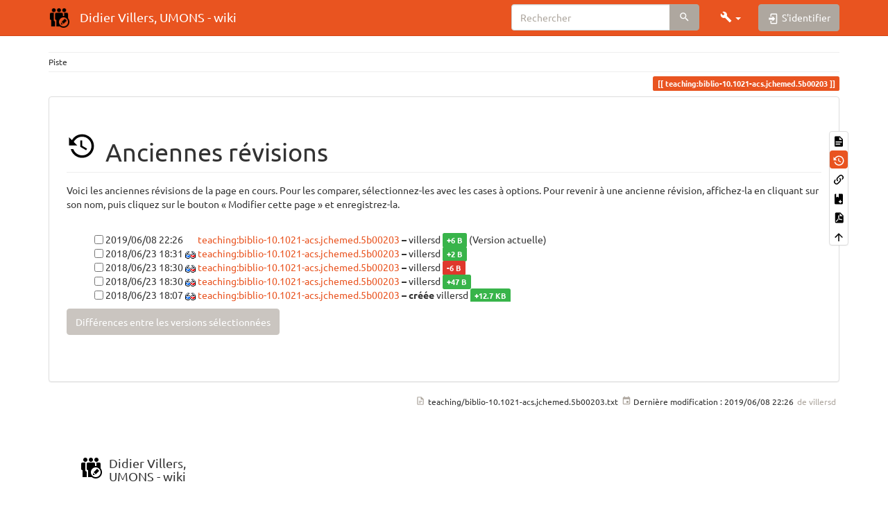

--- FILE ---
content_type: application/javascript; charset=utf-8
request_url: https://dvillers.umons.ac.be/wiki/lib/tpl/bootstrap3/iconify.php?prefix=mdi&icons=magnify,wrench,account,toolbox,file-document-outline,calendar,chevron-up,folder-open,folder,chevron-down
body_size: 586
content:
SimpleSVG._loaderCallback({"prefix":"mdi","icons":{"magnify":{"body":"<path d=\"M9.5 3A6.5 6.5 0 0 1 16 9.5c0 1.61-.59 3.09-1.56 4.23l.27.27h.79l5 5l-1.5 1.5l-5-5v-.79l-.27-.27A6.516 6.516 0 0 1 9.5 16A6.5 6.5 0 0 1 3 9.5A6.5 6.5 0 0 1 9.5 3m0 2C7 5 5 7 5 9.5S7 14 9.5 14S14 12 14 9.5S12 5 9.5 5z\" fill=\"currentColor\"\/>"},"wrench":{"body":"<path d=\"M22.7 19l-9.1-9.1c.9-2.3.4-5-1.5-6.9c-2-2-5-2.4-7.4-1.3L9 6L6 9L1.6 4.7C.4 7.1.9 10.1 2.9 12.1c1.9 1.9 4.6 2.4 6.9 1.5l9.1 9.1c.4.4 1 .4 1.4 0l2.3-2.3c.5-.4.5-1.1.1-1.4z\" fill=\"currentColor\"\/>"},"account":{"body":"<path d=\"M12 4a4 4 0 0 1 4 4a4 4 0 0 1-4 4a4 4 0 0 1-4-4a4 4 0 0 1 4-4m0 10c4.42 0 8 1.79 8 4v2H4v-2c0-2.21 3.58-4 8-4z\" fill=\"currentColor\"\/>"},"toolbox":{"body":"<path d=\"M9 5v1h6V5H9m13 13c0 .53-.21 1-.6 1.41c-.4.4-.85.59-1.4.59H4c-.55 0-1-.19-1.4-.59C2.21 19 2 18.53 2 18v-4h5v1h2v-1h6v1h2v-1h5v4M4.5 7.22C4.84 6.41 5.45 6 6.33 6H7V5c0-.55.18-1 .57-1.41C7.96 3.2 8.44 3 9 3h6c.56 0 1.04.2 1.43.59c.39.41.57.86.57 1.41v1h.67c.88 0 1.49.41 1.83 1.22L21.58 12H17v-1h-2v1H9v-1H7v1H2.42L4.5 7.22z\" fill=\"currentColor\"\/>"},"file-document-outline":{"body":"<path d=\"M6 2a2 2 0 0 0-2 2v16a2 2 0 0 0 2 2h12a2 2 0 0 0 2-2V8l-6-6H6m0 2h7v5h5v11H6V4m2 8v2h8v-2H8m0 4v2h5v-2H8z\" fill=\"currentColor\"\/>"},"calendar":{"body":"<path d=\"M19 19H5V8h14m-3-7v2H8V1H6v2H5c-1.11 0-2 .89-2 2v14a2 2 0 0 0 2 2h14a2 2 0 0 0 2-2V5a2 2 0 0 0-2-2h-1V1m-1 11h-5v5h5v-5z\" fill=\"currentColor\"\/>"},"chevron-up":{"body":"<path d=\"M7.41 15.41L12 10.83l4.59 4.58L18 14l-6-6l-6 6l1.41 1.41z\" fill=\"currentColor\"\/>"},"folder-open":{"body":"<path d=\"M19 20H4a2 2 0 0 1-2-2V6c0-1.11.89-2 2-2h6l2 2h7a2 2 0 0 1 2 2H4v10l2.14-8h17.07l-2.28 8.5c-.23.87-1.01 1.5-1.93 1.5z\" fill=\"currentColor\"\/>"},"folder":{"body":"<path d=\"M10 4H4c-1.11 0-2 .89-2 2v12a2 2 0 0 0 2 2h16a2 2 0 0 0 2-2V8a2 2 0 0 0-2-2h-8l-2-2z\" fill=\"currentColor\"\/>"},"chevron-down":{"body":"<path d=\"M7.41 8.58L12 13.17l4.59-4.59L18 10l-6 6l-6-6l1.41-1.42z\" fill=\"currentColor\"\/>"}},"aliases":[],"width":24,"height":24});